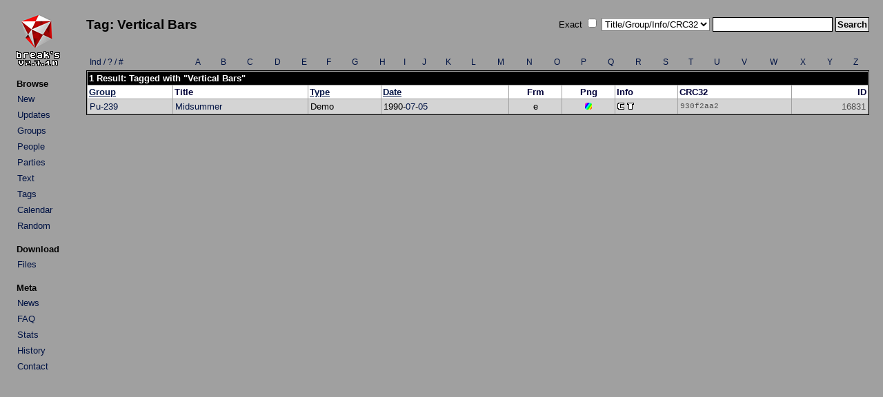

--- FILE ---
content_type: text/html; charset=UTF-8
request_url: http://arabuusimiehet.com/break/amiga/index.php?mode=tag&tagid=494
body_size: 1429
content:
<!DOCTYPE HTML PUBLIC "-//W3C//DTD HTML 4.01 Transitional//EN">

<html>
<head>
<title>Break's Amiga Demo Scene Collection: Tag: Vertical Bars</title>
<link rel="stylesheet" href="amiga.css?amigaaaa" type="text/css">
<meta http-equiv="Content-Type" content="text/html; charset=utf-8">
</head>

<body>

<table>
<tr>
<td class="main_left">
<div align="left">
<a href="index.php"><img src="img/title.png" class="title" alt="Break's"></a>
</div>
<table class="menu">
<tr><th class="menu">Browse</th></tr>
<tr><td class="menu"><a class="list" href="index.php?mode=new">New</a></td></tr>
<tr><td class="menu"><a class="list" href="index.php?mode=upd">Updates</a></td></tr>
<tr><td class="menu"><a class="list" href="groups.php">Groups</a></td></tr>
<tr><td class="menu"><a class="list" href="people.php">People</a></td></tr>
<tr><td class="menu"><a class="list" href="parties.php">Parties</a></td></tr>
<tr><td class="menu"><a class="list" href="txtbrowse.php">Text</a></td></tr>
<tr><td class="menu"><a class="list" href="tags.php">Tags</a></td></tr>
<tr><td class="menu"><a class="list" href="calendar.php">Calendar</a></td></tr>
<tr><td class="menu"><a class="list" href="rand.php">Random</a></td></tr>
</table>

<table class="menu">
<tr><th class="menu">Download</th></tr>
<tr><td class="menu"><a class="list" href="http://minie0.pp.fi/amiga/">Files</a></td></tr>
</table>

<table class="menu">
<tr><th class="menu">Meta</th></tr>
<tr><td class="menu"><a class="list" href="news.php">News</a></td></tr>
<tr><td class="menu"><a class="list" href="faq.php">FAQ</a></td></tr>
<tr><td class="menu"><a class="list" href="stats.php">Stats</a></td></tr>
<tr><td class="menu"><a class="list" href="history.txt">History</a></td></tr>
<tr><td class="menu"><a class="list" href="mailto:mikkon@gmail.com">Contact</a></td></tr>
</table>

</td>
<td class="main_right">
<table class="top">
<tr>
<td class="top_left">
<h2>Tag: Vertical Bars</h2></td>
<td class="top_right">
<form method="get" action="index.php">
Exact&nbsp;<input type="checkbox" name="qs_exact" value="1">&nbsp;<select name="qs_type" size="1">
<option selected value="0">Title/Group/Info/CRC32</option>
<option value="title">Title</option>
<option value="team">Group</option>
<option value="info">Info</option>
<option value="crc">CRC32</option>
<option value="people">People</option>
<option value="team_browse">Group (Group List)</option>
<option value="party">Party</option>
<option value="text">Text</option>
<option value="tag">Tag</option>
</select>
<input type="text" name="qs_text" size="20" maxlength="25">
<input class="submit" type="submit" name="qs_submit" value="Search">
</form>
</td>
</tr>
</table>
<br />
<div align="center">
<table>
<tr>
<td class="browser"><a class="list" href="groups.php?a=1">Ind / ? / #</a></td>
<td class="browser_center"><a class="list" href="groups.php?a=A">A</a></td>
<td class="browser_center"><a class="list" href="groups.php?a=B">B</a></td>
<td class="browser_center"><a class="list" href="groups.php?a=C">C</a></td>
<td class="browser_center"><a class="list" href="groups.php?a=D">D</a></td>
<td class="browser_center"><a class="list" href="groups.php?a=E">E</a></td>
<td class="browser_center"><a class="list" href="groups.php?a=F">F</a></td>
<td class="browser_center"><a class="list" href="groups.php?a=G">G</a></td>
<td class="browser_center"><a class="list" href="groups.php?a=H">H</a></td>
<td class="browser_center"><a class="list" href="groups.php?a=I">I</a></td>
<td class="browser_center"><a class="list" href="groups.php?a=J">J</a></td>
<td class="browser_center"><a class="list" href="groups.php?a=K">K</a></td>
<td class="browser_center"><a class="list" href="groups.php?a=L">L</a></td>
<td class="browser_center"><a class="list" href="groups.php?a=M">M</a></td>
<td class="browser_center"><a class="list" href="groups.php?a=N">N</a></td>
<td class="browser_center"><a class="list" href="groups.php?a=O">O</a></td>
<td class="browser_center"><a class="list" href="groups.php?a=P">P</a></td>
<td class="browser_center"><a class="list" href="groups.php?a=Q">Q</a></td>
<td class="browser_center"><a class="list" href="groups.php?a=R">R</a></td>
<td class="browser_center"><a class="list" href="groups.php?a=S">S</a></td>
<td class="browser_center"><a class="list" href="groups.php?a=T">T</a></td>
<td class="browser_center"><a class="list" href="groups.php?a=U">U</a></td>
<td class="browser_center"><a class="list" href="groups.php?a=V">V</a></td>
<td class="browser_center"><a class="list" href="groups.php?a=W">W</a></td>
<td class="browser_center"><a class="list" href="groups.php?a=X">X</a></td>
<td class="browser_center"><a class="list" href="groups.php?a=Y">Y</a></td>
<td class="browser_center"><a class="list" href="groups.php?a=Z">Z</a></td>
</tr>
</table>

<table class="list">
<tr>
<th class="title" colspan="9">1 Result: Tagged with "Vertical Bars"</th>
</tr>

<tr>
<th class="legend"><a href="index.php?mode=tag&tagid=494&sort=group&desc=1">Group</a></th>
<th class="legend">Title</th>
<th class="legend"><a href="index.php?mode=tag&tagid=494&sort=type&desc=0">Type</a></th>
<th class="legend"><a href="index.php?mode=tag&tagid=494&sort=date&desc=0">Date</a></th>
<th class="legend_small">Frm</th>
<th class="legend_small">Png</th>
<th class="legend">Info</th>
<th class="legend">CRC32</th>
<th class="legend_id">ID</th>
</tr>

<tr class="list2">
<td><a class="list" href="index.php?mode=group&groupid=1332">Pu-239</a></td>
<td><a class="list" href="details.php?id=16831">Midsummer</a></td>
<td class="list_mid">Demo</td>
<td class="list_mid">1990-<a class="list" href="index.php?mode=date&y=1990&m=7">07</a>-<a class="list" href="index.php?mode=date&y=1990&m=7&d=5">05</a></td>
<td class="list_small">e</td>
<td class="list_small"><a href="details.php?id=16831"><img src="img/img.gif" border="0" width="10" height="10" alt="Y"></a></td>
<td><a href="details.php?id=16831"><img src="img/cre.gif" border="0" width="10" height="10" alt="Cr" title="4 Credits"></a>&nbsp;<a href="details.php?id=16831"><img src="img/tag.gif" border="0" width="10" height="10" alt="Tag" title="10 Tags"></a>&nbsp;</td>
<td class="list_crc">930f2aa2</td>
<td class="list_id">16831</td>
</tr>

</table>

</div>
</td>
</tr>
</table>
</body>

</html>



--- FILE ---
content_type: text/css
request_url: http://arabuusimiehet.com/break/amiga/amiga.css?amigaaaa
body_size: 1778
content:
/*
 * CSS Last updated: fri 2015-08-28
 */


/*
 * Body
 */

BODY
  {
    font-family:        Arial, Sans-Serif;
    font-size:          80%;
    color:              #000000;
    margin:             15px;
    background-color:   #a0a0a0;    
  }


/*
 * Anchors
 */

/* Default */

A
  {
    text-decoration:    underline;
    color:              #001344;
  }

A:visited
  {
    text-decoration:    underline;
    color:              #001344;
  }

A:hover
  {
    text-decoration:    underline;
    color:              #a00000;
  }

A:active
  {
    text-decoration:    none;
    color:              #ff0000;
  }


/* List */

A.list
  {
    text-decoration:    none;
    color:              #001344;
  }

A.list:visited
  {
    text-decoration:    none;
    color:              #001344;
  }

A.list:hover
  {
    text-decoration:    underline;
    color:              #a00000;
  }

A.list:active
  {
    text-decoration:    none;
    color:              #ff0000;
  }

/* List */

A.title
  {
    text-decoration:    underline;
    color:              #FFFFFF;
  }

A.title:visited
  {
    text-decoration:    underline;
    color:              #FFFFFF;
  }

A.title:hover
  {
    text-decoration:    underline;
    color:              #a00000;
  }

A.title:active
  {
    text-decoration:    none;
    color:              #ff0000;
  }

/* Calendar */
A.cal
  {
    text-decoration:    none;
    color:              #FF0000;
  }

A.cal:visited
  {
    text-decoration:    none;
    color:              #FF0000;
  }

A.cal:hover
  {
    text-decoration:    underline;
    color:              #FF0000;
  }

A.title:active
  {
    text-decoration:    none;
    color:              #A00000;
  }

/*
 * Tables
 */

TABLE
  {    
    width:              100%;
    border:             0px;
  }

TABLE.narrow
  {    
    width:              500px;
  }

TABLE.details
  {   
    border:             1px solid #000000;
    border-spacing:     1px;
    empty-cells:        show;
    width:              500px;
    margin-bottom:      10px;
  }

TABLE.details_2col
  {   
    border:             1px solid #000000;
    border-spacing:     1px;
    empty-cells:        show;
    width:              100%;
    margin-bottom:      10px;
  }

TABLE.column_split
  {
    margin: 0px;
    border-collapse: collapse;
    padding: 0px;
  }

TH
  {
    padding:            2px;
    text-align:         left;
    vertical-align:     top;
    font-family:        Arial, Sans-Serif;
    font-size:          80%;
    font-weight:        bold;
    color:              #000000;
  }

TD
  {
    padding:            3px;
    text-align:         left;
    vertical-align:     middle;
    font-family:        Arial, Sans-Serif;
    font-size:          80%;
    color:              #000000;
    border:             0px;
  }

TD.details_column
  {
  width:                50%;
  text-align:           center;
  vertical-align:       top;
  margin:               0px;
  padding:              0px;
  border-collapse:      collapse;
  padding-right:        3px;
  }

TD.details_column2
  {
  width:                50%;
  text-align:           center;
  vertical-align:       top;  
  margin:               0px;
  padding:              0px;
  border-collapse:      collapse;
  padding-left:         3px;
  }

TD.details_crc
  {
    font-family:        Courier New;
    // color:              #303030;
  }

TD.details_crc_err
  {
    font-family:        Courier New;
    color:              #a00000;
  }

TD.bar
  {
    text-align:         right;
    vertical-align:     middle;
  }

TD.right
  {
    text-align:         right;
  }

TD.center
  {
    text-align:         center;
  }

TD.screenshot
  {
    // background-color:   #b0b0b0;
    padding:            10px;
    text-align:         center;
  }

TD.text
  {
    padding:            10px;
    background-color:   #E2E2E2;
  }

TD.details_legend
  {
    width:              50px;
    color:              #505050;
  }
  
TD.main_left
  {
    width:              150px;
    padding-right:      10px;
    text-align:         left;  
    vertical-align:     top;    
  }
  
TD.main_right
  {
    width:              100%;
    text-align:         center;
    vertical-align:     top;
  }  

/* Menu-table */
TABLE.menu
  {
  width:                90px;
  padding-bottom:       10px;
  }

TD.menu
  {
  }
  
/* Top-table */
TABLE.top
  {
  width:                100%;
  border:               0px;
  padding:              0px;
  margin:               0px;
  border-collapse:      collapse;
  }

/* Displayed title goes here */
TD.top_left
  {
  padding:              0px;
  text-align:           left;
  vertical-align:       middle;
  }

TD.top_right
  {
  padding:              0px;
  text-align:           right;
  vertical-align:       middle;
  }
  
  
/* List-table */

TABLE.list
  {
    width:              100%;
    border:             1px solid #000000;
    border-spacing:     1px;
    empty-cells:        show;
  }

TR.list1
  {
    background-color:   #f0f0f0;
  }

TR.list2
  {
    background-color:   #d4d4d4;
  }

TH.title
  {
    background-color:   #000000;
    text-align:         left;
    vertical-align:     top;
    font-family:        Arial, Sans-Serif;
    font-size:          80%;
    color:              #ffffff;
    font-weight:        bold;
  }

TH.title_small
  {
    background-color:   #000000;
    text-align:         left;
    vertical-align:     top;
    font-family:        Arial, Sans-Serif;
    font-size:          80%;
    color:              #ffffff;
    font-weight:        bold;
    width:              25px;
  }  
  
TH.legend
  {
    color:              #000038;
    background-color:   #ffffff;
    // border-bottom:      #000000 solid 1px;
  }

TH.legend_right
  {
    color:              #000038;
    background-color:   #ffffff;
    text-align:         right;
    // border-bottom:      #000000 solid 1px;
  }
  
TH.legend_small
  {
    color:              #000038;
    background-color:   #ffffff;
    text-align:         center;
    // border-bottom:      #000000 solid 1px;
  }

TH.legend_id
  {
    color:              #000038;
    background-color:   #ffffff;
    text-align:         right;
    // border-bottom:      #000000 solid 1px;
  }

TH.legend_stats
  {
    color:              #000038;
    background-color:   #ffffff;
    // border-top:         #000000 solid 1px;
    // border-bottom:      #000000 solid 1px;
  }
  
TD.list_mid
  {
    max-width:          70px;
  }

TD.list_small
  {
    max-width:          20px;
    text-align:         center;
  }
  
TD.list_id
  {
    text-align:         right;
    max-width:          50px;
    color:              #505050;
  }

TD.list_crc
  {
    max-width:          70px;
    font-family:        Courier New;
    font-size:          70%;
    color:              #505050;
  }

TD.list_crc_err
  {
    max-width:          70px;
    font-family:        Courier New;
    font-size:          70%;
    color:              #a00000;
  }

/* Text table (based on List table) */

TABLE.text
  {
    // width:              75%;    
    border:             1px solid #000000;
    border-spacing:     1px;
    empty-cells:        show;
    margin-bottom:      10px;
  }

/* Browser */

TD.browser
  {
    font-size:          75%;
  }

TD.browser_center
  {
    font-size:          75%;
    text-align:         center;
  }

TD.browser_right
  {
    font-size:          75%;
    text-align:         right;
  }


/*
 * Heading
 */

H2
  {
    padding-top:        5px;
    // color:              #343434;
  }

/*
 * Paragraphs
 */
 
p.error
  {
    color:              #d00000;
  }
 
p.success
  {
    color:              #00a000;
  } 

p.details_footnote
 {
    text-align:         justify;
    width:              500px;
    font-size:          75%;
 } 
 
/*
 * Form Elements
 */

input
  {
    padding:            2px;
    border:             1px solid #000000;
    font-family:        Arial, Sans-Serif;
    font-size:          100%;
    color:              #000000;
    background-color:   #ffffff;
  }

textarea
  {
    padding:            2px;
    border:             1px solid #000000;
    font-family:        Arial, Sans-Serif;
    font-size:          100%;
    color:              #000000;
    background-color:   #ffffff;
  }

select
  {
    // border:             1px solid #000000;
    font-family:        Arial, Sans-Serif;
    font-size:          100%;
    color:              #000000;
    background-color:   #ffffff;
  }

input.submit
  {
    border:             1px solid #000000;
    background-color:   #e8e8e8;
    font-family:        Arial, Sans-Serif;
    font-size:          100%;
    font-weight:        bold;
    color:              #000000;
  }

/*
 * Img
 */
 
img.title
  {
    border:             0px;
    width:              70px;
    height:             80px;
    padding-bottom:     10px;
  }
 
img.screenshot
  {
    border:             1px solid #404040;
    background-color:   #ffffff;
    width:              335px;
    height:             284px;
    padding:            1px;
  }
 
 
/*
 * Calendar
 */
TABLE.cal
  {    
    width:              100%;
    border:             1px solid #000000;
    max-width:          100%;
    border-spacing:     1px;
    empty-cells:        show;
  } 

DIV.cal_day
  {
    font-family:        Arial, Sans-Serif;
    font-size:          100%;
    font-weight:        bold;
    font-style:         italic;
    color:              #ff0000;
  }

DIV.cal_party
  {
    font-family:        Arial, Sans-Serif;
    font-size:          80%;
    font-weight:        bold;
    font-style:         italic;
    color:              #000000;
    background-color:   #c0ffc0;    
  }

TD.cal
  {
    padding:            2px;
    text-align:         left;
    vertical-align:     top;
    font-family:        Arial, Sans-Serif;
    font-size:          75%;
    // border:             1px solid #000000;
    color:              #000000;
  }

TD.cal_today
  {
    padding:            2px;
    text-align:         left;
    vertical-align:     top;
    font-family:        Arial, Sans-Serif;
    font-size:          75%;
    // border:             1px dashed #000000;
    color:              #000000;
    background-color:   #ffffb0;
  }

UL.cal
  {
    margin-left:       2px;
    padding-left:      1em;
    padding-top:       0;
    margin-top:        0;
  }

LI.cal
  {
    margin-left:       0;
    padding:           0;
    padding-top:       1px;
  }
  
/*
 * Misc
 */

hr
  {
    max-width:          900px;
  }
 
hr.details
  {
    width:              500px;
  }
  
li
  {
    padding:            5px;
  }
  
DIV.txtcite
  {
    font-size:          75%;
    font-style:         italic;
    color:              #505050;
  }
  
PRE.txt
  {
    font-family:        Courier new, Serif;
    color:              #000000;
    max-width:          900px;
    font-size:          12px;
    // line-height:        12px;
  }  
  
PRE.txt_ascii
  {
    font-family:        Courier new, Serif;
    color:              #000000;
    max-width:          900px;
    font-size:          12px;
    line-height:        12px;
  }
  
span.highlight
  {
  background-color:     #ffffb0;
  }

p.imagegroup
  {
  text-align:           left;
  margin-bottom:        20px;
  }